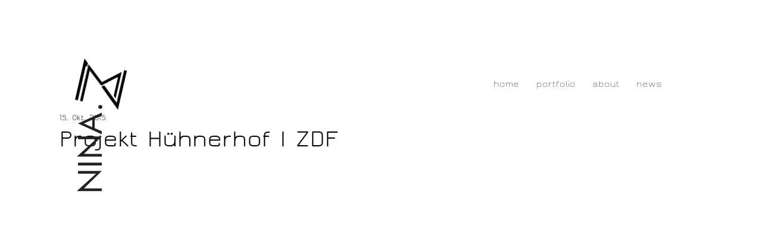

--- FILE ---
content_type: text/css; charset=utf-8
request_url: https://www.thisisninameyer.com/_serverless/pro-gallery-css-v4-server/layoutCss?ver=2&id=564ia-not-scoped&items=3488_1100_731%7C3625_1100_733%7C3777_1100_731%7C3530_1100_731%7C3768_531_800%7C3523_1100_731&container=1161.25_740_1108.4375_720&options=gallerySizeType:px%7CenableInfiniteScroll:true%7CtitlePlacement:SHOW_ON_HOVER%7CimageMargin:5%7CisVertical:false%7CgridStyle:0%7CgalleryLayout:1%7CnumberOfImagesPerRow:0%7CgallerySizePx:300%7CcubeType:fill%7CgalleryThumbnailsAlignment:none
body_size: -102
content:
#pro-gallery-564ia-not-scoped [data-hook="item-container"][data-idx="0"].gallery-item-container{opacity: 1 !important;display: block !important;transition: opacity .2s ease !important;top: 0px !important;left: 0px !important;right: auto !important;height: 244px !important;width: 368px !important;} #pro-gallery-564ia-not-scoped [data-hook="item-container"][data-idx="0"] .gallery-item-common-info-outer{height: 100% !important;} #pro-gallery-564ia-not-scoped [data-hook="item-container"][data-idx="0"] .gallery-item-common-info{height: 100% !important;width: 100% !important;} #pro-gallery-564ia-not-scoped [data-hook="item-container"][data-idx="0"] .gallery-item-wrapper{width: 368px !important;height: 244px !important;margin: 0 !important;} #pro-gallery-564ia-not-scoped [data-hook="item-container"][data-idx="0"] .gallery-item-content{width: 368px !important;height: 244px !important;margin: 0px 0px !important;opacity: 1 !important;} #pro-gallery-564ia-not-scoped [data-hook="item-container"][data-idx="0"] .gallery-item-hover{width: 368px !important;height: 244px !important;opacity: 1 !important;} #pro-gallery-564ia-not-scoped [data-hook="item-container"][data-idx="0"] .item-hover-flex-container{width: 368px !important;height: 244px !important;margin: 0px 0px !important;opacity: 1 !important;} #pro-gallery-564ia-not-scoped [data-hook="item-container"][data-idx="0"] .gallery-item-wrapper img{width: 100% !important;height: 100% !important;opacity: 1 !important;} #pro-gallery-564ia-not-scoped [data-hook="item-container"][data-idx="1"].gallery-item-container{opacity: 1 !important;display: block !important;transition: opacity .2s ease !important;top: 0px !important;left: 373px !important;right: auto !important;height: 244px !important;width: 367px !important;} #pro-gallery-564ia-not-scoped [data-hook="item-container"][data-idx="1"] .gallery-item-common-info-outer{height: 100% !important;} #pro-gallery-564ia-not-scoped [data-hook="item-container"][data-idx="1"] .gallery-item-common-info{height: 100% !important;width: 100% !important;} #pro-gallery-564ia-not-scoped [data-hook="item-container"][data-idx="1"] .gallery-item-wrapper{width: 367px !important;height: 244px !important;margin: 0 !important;} #pro-gallery-564ia-not-scoped [data-hook="item-container"][data-idx="1"] .gallery-item-content{width: 367px !important;height: 244px !important;margin: 0px 0px !important;opacity: 1 !important;} #pro-gallery-564ia-not-scoped [data-hook="item-container"][data-idx="1"] .gallery-item-hover{width: 367px !important;height: 244px !important;opacity: 1 !important;} #pro-gallery-564ia-not-scoped [data-hook="item-container"][data-idx="1"] .item-hover-flex-container{width: 367px !important;height: 244px !important;margin: 0px 0px !important;opacity: 1 !important;} #pro-gallery-564ia-not-scoped [data-hook="item-container"][data-idx="1"] .gallery-item-wrapper img{width: 100% !important;height: 100% !important;opacity: 1 !important;} #pro-gallery-564ia-not-scoped [data-hook="item-container"][data-idx="2"].gallery-item-container{opacity: 1 !important;display: block !important;transition: opacity .2s ease !important;top: 249px !important;left: 0px !important;right: auto !important;height: 244px !important;width: 367px !important;} #pro-gallery-564ia-not-scoped [data-hook="item-container"][data-idx="2"] .gallery-item-common-info-outer{height: 100% !important;} #pro-gallery-564ia-not-scoped [data-hook="item-container"][data-idx="2"] .gallery-item-common-info{height: 100% !important;width: 100% !important;} #pro-gallery-564ia-not-scoped [data-hook="item-container"][data-idx="2"] .gallery-item-wrapper{width: 367px !important;height: 244px !important;margin: 0 !important;} #pro-gallery-564ia-not-scoped [data-hook="item-container"][data-idx="2"] .gallery-item-content{width: 367px !important;height: 244px !important;margin: 0px 0px !important;opacity: 1 !important;} #pro-gallery-564ia-not-scoped [data-hook="item-container"][data-idx="2"] .gallery-item-hover{width: 367px !important;height: 244px !important;opacity: 1 !important;} #pro-gallery-564ia-not-scoped [data-hook="item-container"][data-idx="2"] .item-hover-flex-container{width: 367px !important;height: 244px !important;margin: 0px 0px !important;opacity: 1 !important;} #pro-gallery-564ia-not-scoped [data-hook="item-container"][data-idx="2"] .gallery-item-wrapper img{width: 100% !important;height: 100% !important;opacity: 1 !important;} #pro-gallery-564ia-not-scoped [data-hook="item-container"][data-idx="3"]{display: none !important;} #pro-gallery-564ia-not-scoped [data-hook="item-container"][data-idx="4"]{display: none !important;} #pro-gallery-564ia-not-scoped [data-hook="item-container"][data-idx="5"]{display: none !important;} #pro-gallery-564ia-not-scoped .pro-gallery-prerender{height:837.1480495186273px !important;}#pro-gallery-564ia-not-scoped {height:837.1480495186273px !important; width:740px !important;}#pro-gallery-564ia-not-scoped .pro-gallery-margin-container {height:837.1480495186273px !important;}#pro-gallery-564ia-not-scoped .pro-gallery {height:837.1480495186273px !important; width:740px !important;}#pro-gallery-564ia-not-scoped .pro-gallery-parent-container {height:837.1480495186273px !important; width:745px !important;}